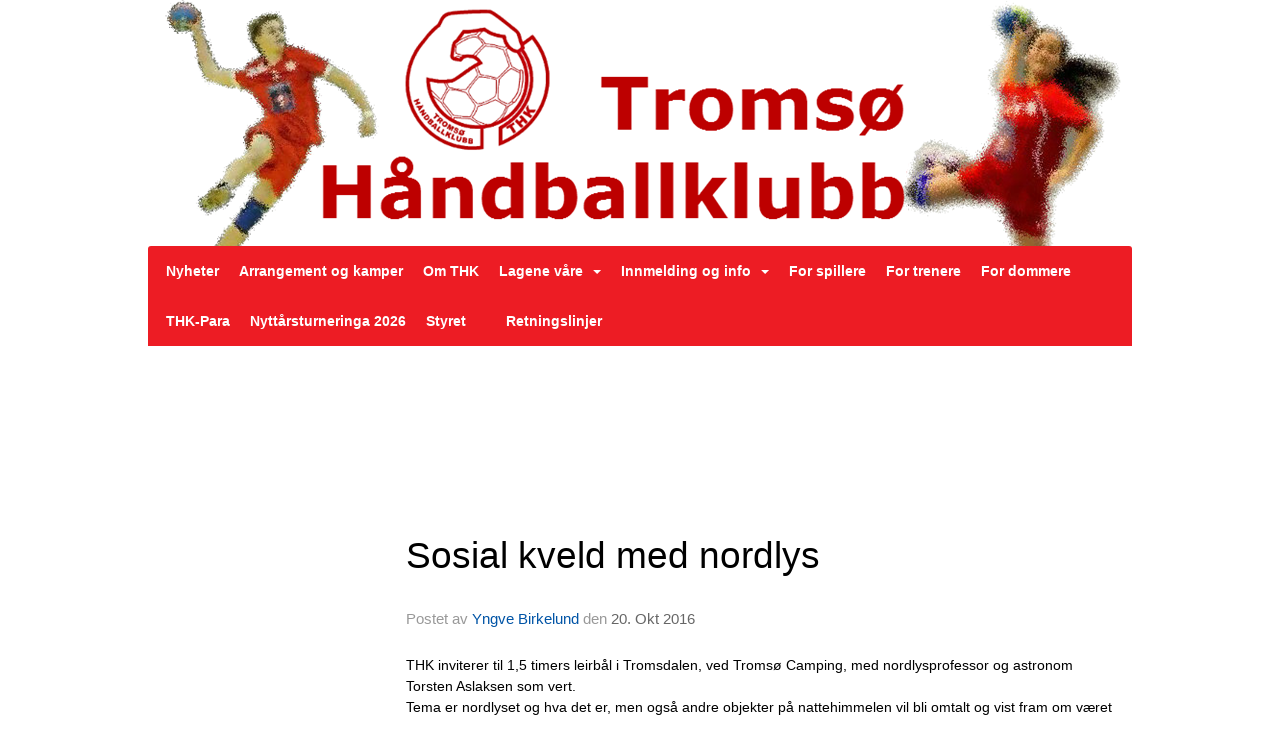

--- FILE ---
content_type: application/javascript
request_url: https://vue.webfarm3.bloc.no/frontend/2.263.9/TopBar.vue_vue_type_script_setup_true_lang-CETheCji.js
body_size: 558
content:
const __vite__mapDeps=(i,m=__vite__mapDeps,d=(m.f||(m.f=["TopBarBootstrap-BxP3xvly.js","index.js","index-jpfIe211.css","consts-C8159ebb.js","TopBarBootstrap-quwwotvo.css","TopBarMinimal-B-ElIc5F.js","TopBarMinimal-ZeQh0Mka.css"])))=>i.map(i=>d[i]);
import{d as p,t as u,v as _,g as c,e as l,k as v,a as d,f as g,u as B,x as M,_ as a}from"./index.js";const k=p({__name:"TopBar",props:{variant:{default:"Minimal"}},emits:["toggleMainMenu"],setup(o,{emit:t}){const n=o,r=t,i=u().query.adminApplicationPreview!==void 0,s=_(c(()=>M(Object.assign({"./Variants/TopBarBootstrap.vue":()=>a(()=>import("./TopBarBootstrap-BxP3xvly.js"),__vite__mapDeps([0,1,2,3,4])),"./Variants/TopBarMinimal.vue":()=>a(()=>import("./TopBarMinimal-B-ElIc5F.js"),__vite__mapDeps([5,1,2,3,6]))}),`./Variants/TopBar${n.variant}.vue`,3))),m=e=>r("toggleMainMenu",e);return(e,f)=>i?v("",!0):(d(),l(g(B(s)),{key:0,onToggleMainMenu:m},null,32))}});export{k as _};
